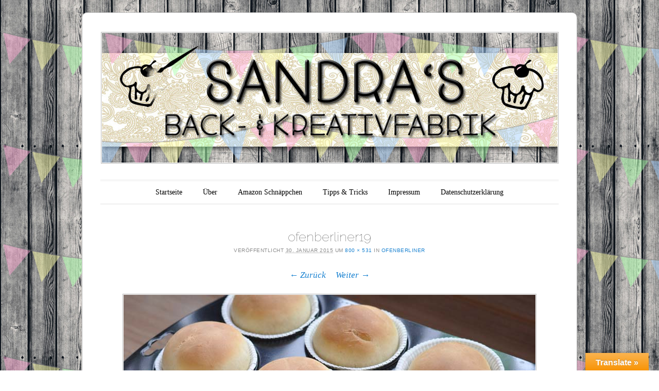

--- FILE ---
content_type: text/html; charset=UTF-8
request_url: http://sandrasbackfabrik.de/ofenberliner/ofenberliner19/
body_size: 32911
content:
<!DOCTYPE html>
<!--[if IE 6]>
<html id="ie6" lang="de">
<![endif]-->
<!--[if IE 7]>
<html id="ie7" lang="de">
<![endif]-->
<!--[if IE 8]>
<html id="ie8" lang="de">
<![endif]-->
<!--[if !(IE 6) & !(IE 7) & !(IE 8)]><!-->
<html lang="de">
<!--<![endif]-->
<head>
<meta charset="UTF-8" />
<meta name="viewport" content="width=device-width" />
<title>ofenberliner19 - Sandra&#039;s Backfabrik</title>
<link rel="profile" href="http://gmpg.org/xfn/11" />
<link rel="pingback" href="http://sandrasbackfabrik.de/xmlrpc.php" />
<!--[if lt IE 9]>
<script src="http://sandrasbackfabrik.de/wp-content/themes/forever/js/html5.js" type="text/javascript"></script>
<![endif]-->

<meta name='robots' content='index, follow, max-image-preview:large, max-snippet:-1, max-video-preview:-1' />

	<!-- This site is optimized with the Yoast SEO plugin v20.2.1 - https://yoast.com/wordpress/plugins/seo/ -->
	<link rel="canonical" href="http://sandrasbackfabrik.de/ofenberliner/ofenberliner19/" />
	<meta property="og:locale" content="de_DE" />
	<meta property="og:type" content="article" />
	<meta property="og:title" content="ofenberliner19 - Sandra&#039;s Backfabrik" />
	<meta property="og:url" content="http://sandrasbackfabrik.de/ofenberliner/ofenberliner19/" />
	<meta property="og:site_name" content="Sandra&#039;s Backfabrik" />
	<meta property="og:image" content="http://sandrasbackfabrik.de/ofenberliner/ofenberliner19" />
	<meta property="og:image:width" content="800" />
	<meta property="og:image:height" content="531" />
	<meta property="og:image:type" content="image/jpeg" />
	<script type="application/ld+json" class="yoast-schema-graph">{"@context":"https://schema.org","@graph":[{"@type":"WebPage","@id":"http://sandrasbackfabrik.de/ofenberliner/ofenberliner19/","url":"http://sandrasbackfabrik.de/ofenberliner/ofenberliner19/","name":"ofenberliner19 - Sandra&#039;s Backfabrik","isPartOf":{"@id":"http://sandrasbackfabrik.de/#website"},"primaryImageOfPage":{"@id":"http://sandrasbackfabrik.de/ofenberliner/ofenberliner19/#primaryimage"},"image":{"@id":"http://sandrasbackfabrik.de/ofenberliner/ofenberliner19/#primaryimage"},"thumbnailUrl":"http://sandrasbackfabrik.de/wp-content/uploads/2015/01/ofenberliner19.jpg","datePublished":"2015-01-30T19:31:08+00:00","dateModified":"2015-01-30T19:31:08+00:00","breadcrumb":{"@id":"http://sandrasbackfabrik.de/ofenberliner/ofenberliner19/#breadcrumb"},"inLanguage":"de","potentialAction":[{"@type":"ReadAction","target":["http://sandrasbackfabrik.de/ofenberliner/ofenberliner19/"]}]},{"@type":"ImageObject","inLanguage":"de","@id":"http://sandrasbackfabrik.de/ofenberliner/ofenberliner19/#primaryimage","url":"http://sandrasbackfabrik.de/wp-content/uploads/2015/01/ofenberliner19.jpg","contentUrl":"http://sandrasbackfabrik.de/wp-content/uploads/2015/01/ofenberliner19.jpg","width":800,"height":531},{"@type":"BreadcrumbList","@id":"http://sandrasbackfabrik.de/ofenberliner/ofenberliner19/#breadcrumb","itemListElement":[{"@type":"ListItem","position":1,"name":"Home","item":"http://sandrasbackfabrik.de/"},{"@type":"ListItem","position":2,"name":"Ofenberliner","item":"http://sandrasbackfabrik.de/ofenberliner/"},{"@type":"ListItem","position":3,"name":"ofenberliner19"}]},{"@type":"WebSite","@id":"http://sandrasbackfabrik.de/#website","url":"http://sandrasbackfabrik.de/","name":"Sandra&#039;s Backfabrik","description":"Kuchen, Torten, Cupcakes, Muffins, Tutorials, Kreatives und vieles mehr!","potentialAction":[{"@type":"SearchAction","target":{"@type":"EntryPoint","urlTemplate":"http://sandrasbackfabrik.de/?s={search_term_string}"},"query-input":"required name=search_term_string"}],"inLanguage":"de"}]}</script>
	<!-- / Yoast SEO plugin. -->


<link rel='dns-prefetch' href='//translate.google.com' />
<link rel='dns-prefetch' href='//secure.gravatar.com' />
<link rel='dns-prefetch' href='//fonts.googleapis.com' />
<link rel='dns-prefetch' href='//s.w.org' />
<link rel='dns-prefetch' href='//v0.wordpress.com' />
<link rel='dns-prefetch' href='//widgets.wp.com' />
<link rel='dns-prefetch' href='//s0.wp.com' />
<link rel='dns-prefetch' href='//0.gravatar.com' />
<link rel='dns-prefetch' href='//1.gravatar.com' />
<link rel='dns-prefetch' href='//2.gravatar.com' />
<link rel="alternate" type="application/rss+xml" title="Sandra&#039;s Backfabrik &raquo; Feed" href="http://sandrasbackfabrik.de/feed/" />
<link rel="alternate" type="application/rss+xml" title="Sandra&#039;s Backfabrik &raquo; Kommentar-Feed" href="http://sandrasbackfabrik.de/comments/feed/" />
<link rel="alternate" type="application/rss+xml" title="Sandra&#039;s Backfabrik &raquo; ofenberliner19 Kommentar-Feed" href="http://sandrasbackfabrik.de/ofenberliner/ofenberliner19/#main/feed/" />
<script type="text/javascript">
window._wpemojiSettings = {"baseUrl":"https:\/\/s.w.org\/images\/core\/emoji\/14.0.0\/72x72\/","ext":".png","svgUrl":"https:\/\/s.w.org\/images\/core\/emoji\/14.0.0\/svg\/","svgExt":".svg","source":{"concatemoji":"http:\/\/sandrasbackfabrik.de\/wp-includes\/js\/wp-emoji-release.min.js?ver=6.0.11"}};
/*! This file is auto-generated */
!function(e,a,t){var n,r,o,i=a.createElement("canvas"),p=i.getContext&&i.getContext("2d");function s(e,t){var a=String.fromCharCode,e=(p.clearRect(0,0,i.width,i.height),p.fillText(a.apply(this,e),0,0),i.toDataURL());return p.clearRect(0,0,i.width,i.height),p.fillText(a.apply(this,t),0,0),e===i.toDataURL()}function c(e){var t=a.createElement("script");t.src=e,t.defer=t.type="text/javascript",a.getElementsByTagName("head")[0].appendChild(t)}for(o=Array("flag","emoji"),t.supports={everything:!0,everythingExceptFlag:!0},r=0;r<o.length;r++)t.supports[o[r]]=function(e){if(!p||!p.fillText)return!1;switch(p.textBaseline="top",p.font="600 32px Arial",e){case"flag":return s([127987,65039,8205,9895,65039],[127987,65039,8203,9895,65039])?!1:!s([55356,56826,55356,56819],[55356,56826,8203,55356,56819])&&!s([55356,57332,56128,56423,56128,56418,56128,56421,56128,56430,56128,56423,56128,56447],[55356,57332,8203,56128,56423,8203,56128,56418,8203,56128,56421,8203,56128,56430,8203,56128,56423,8203,56128,56447]);case"emoji":return!s([129777,127995,8205,129778,127999],[129777,127995,8203,129778,127999])}return!1}(o[r]),t.supports.everything=t.supports.everything&&t.supports[o[r]],"flag"!==o[r]&&(t.supports.everythingExceptFlag=t.supports.everythingExceptFlag&&t.supports[o[r]]);t.supports.everythingExceptFlag=t.supports.everythingExceptFlag&&!t.supports.flag,t.DOMReady=!1,t.readyCallback=function(){t.DOMReady=!0},t.supports.everything||(n=function(){t.readyCallback()},a.addEventListener?(a.addEventListener("DOMContentLoaded",n,!1),e.addEventListener("load",n,!1)):(e.attachEvent("onload",n),a.attachEvent("onreadystatechange",function(){"complete"===a.readyState&&t.readyCallback()})),(e=t.source||{}).concatemoji?c(e.concatemoji):e.wpemoji&&e.twemoji&&(c(e.twemoji),c(e.wpemoji)))}(window,document,window._wpemojiSettings);
</script>
<style type="text/css">
img.wp-smiley,
img.emoji {
	display: inline !important;
	border: none !important;
	box-shadow: none !important;
	height: 1em !important;
	width: 1em !important;
	margin: 0 0.07em !important;
	vertical-align: -0.1em !important;
	background: none !important;
	padding: 0 !important;
}
</style>
	<link rel='stylesheet' id='wp-block-library-css'  href='http://sandrasbackfabrik.de/wp-includes/css/dist/block-library/style.min.css?ver=6.0.11' type='text/css' media='all' />
<style id='wp-block-library-inline-css' type='text/css'>
.has-text-align-justify{text-align:justify;}
</style>
<link rel='stylesheet' id='mediaelement-css'  href='http://sandrasbackfabrik.de/wp-includes/js/mediaelement/mediaelementplayer-legacy.min.css?ver=4.2.16' type='text/css' media='all' />
<link rel='stylesheet' id='wp-mediaelement-css'  href='http://sandrasbackfabrik.de/wp-includes/js/mediaelement/wp-mediaelement.min.css?ver=6.0.11' type='text/css' media='all' />
<style id='global-styles-inline-css' type='text/css'>
body{--wp--preset--color--black: #000000;--wp--preset--color--cyan-bluish-gray: #abb8c3;--wp--preset--color--white: #ffffff;--wp--preset--color--pale-pink: #f78da7;--wp--preset--color--vivid-red: #cf2e2e;--wp--preset--color--luminous-vivid-orange: #ff6900;--wp--preset--color--luminous-vivid-amber: #fcb900;--wp--preset--color--light-green-cyan: #7bdcb5;--wp--preset--color--vivid-green-cyan: #00d084;--wp--preset--color--pale-cyan-blue: #8ed1fc;--wp--preset--color--vivid-cyan-blue: #0693e3;--wp--preset--color--vivid-purple: #9b51e0;--wp--preset--gradient--vivid-cyan-blue-to-vivid-purple: linear-gradient(135deg,rgba(6,147,227,1) 0%,rgb(155,81,224) 100%);--wp--preset--gradient--light-green-cyan-to-vivid-green-cyan: linear-gradient(135deg,rgb(122,220,180) 0%,rgb(0,208,130) 100%);--wp--preset--gradient--luminous-vivid-amber-to-luminous-vivid-orange: linear-gradient(135deg,rgba(252,185,0,1) 0%,rgba(255,105,0,1) 100%);--wp--preset--gradient--luminous-vivid-orange-to-vivid-red: linear-gradient(135deg,rgba(255,105,0,1) 0%,rgb(207,46,46) 100%);--wp--preset--gradient--very-light-gray-to-cyan-bluish-gray: linear-gradient(135deg,rgb(238,238,238) 0%,rgb(169,184,195) 100%);--wp--preset--gradient--cool-to-warm-spectrum: linear-gradient(135deg,rgb(74,234,220) 0%,rgb(151,120,209) 20%,rgb(207,42,186) 40%,rgb(238,44,130) 60%,rgb(251,105,98) 80%,rgb(254,248,76) 100%);--wp--preset--gradient--blush-light-purple: linear-gradient(135deg,rgb(255,206,236) 0%,rgb(152,150,240) 100%);--wp--preset--gradient--blush-bordeaux: linear-gradient(135deg,rgb(254,205,165) 0%,rgb(254,45,45) 50%,rgb(107,0,62) 100%);--wp--preset--gradient--luminous-dusk: linear-gradient(135deg,rgb(255,203,112) 0%,rgb(199,81,192) 50%,rgb(65,88,208) 100%);--wp--preset--gradient--pale-ocean: linear-gradient(135deg,rgb(255,245,203) 0%,rgb(182,227,212) 50%,rgb(51,167,181) 100%);--wp--preset--gradient--electric-grass: linear-gradient(135deg,rgb(202,248,128) 0%,rgb(113,206,126) 100%);--wp--preset--gradient--midnight: linear-gradient(135deg,rgb(2,3,129) 0%,rgb(40,116,252) 100%);--wp--preset--duotone--dark-grayscale: url('#wp-duotone-dark-grayscale');--wp--preset--duotone--grayscale: url('#wp-duotone-grayscale');--wp--preset--duotone--purple-yellow: url('#wp-duotone-purple-yellow');--wp--preset--duotone--blue-red: url('#wp-duotone-blue-red');--wp--preset--duotone--midnight: url('#wp-duotone-midnight');--wp--preset--duotone--magenta-yellow: url('#wp-duotone-magenta-yellow');--wp--preset--duotone--purple-green: url('#wp-duotone-purple-green');--wp--preset--duotone--blue-orange: url('#wp-duotone-blue-orange');--wp--preset--font-size--small: 13px;--wp--preset--font-size--medium: 20px;--wp--preset--font-size--large: 36px;--wp--preset--font-size--x-large: 42px;}.has-black-color{color: var(--wp--preset--color--black) !important;}.has-cyan-bluish-gray-color{color: var(--wp--preset--color--cyan-bluish-gray) !important;}.has-white-color{color: var(--wp--preset--color--white) !important;}.has-pale-pink-color{color: var(--wp--preset--color--pale-pink) !important;}.has-vivid-red-color{color: var(--wp--preset--color--vivid-red) !important;}.has-luminous-vivid-orange-color{color: var(--wp--preset--color--luminous-vivid-orange) !important;}.has-luminous-vivid-amber-color{color: var(--wp--preset--color--luminous-vivid-amber) !important;}.has-light-green-cyan-color{color: var(--wp--preset--color--light-green-cyan) !important;}.has-vivid-green-cyan-color{color: var(--wp--preset--color--vivid-green-cyan) !important;}.has-pale-cyan-blue-color{color: var(--wp--preset--color--pale-cyan-blue) !important;}.has-vivid-cyan-blue-color{color: var(--wp--preset--color--vivid-cyan-blue) !important;}.has-vivid-purple-color{color: var(--wp--preset--color--vivid-purple) !important;}.has-black-background-color{background-color: var(--wp--preset--color--black) !important;}.has-cyan-bluish-gray-background-color{background-color: var(--wp--preset--color--cyan-bluish-gray) !important;}.has-white-background-color{background-color: var(--wp--preset--color--white) !important;}.has-pale-pink-background-color{background-color: var(--wp--preset--color--pale-pink) !important;}.has-vivid-red-background-color{background-color: var(--wp--preset--color--vivid-red) !important;}.has-luminous-vivid-orange-background-color{background-color: var(--wp--preset--color--luminous-vivid-orange) !important;}.has-luminous-vivid-amber-background-color{background-color: var(--wp--preset--color--luminous-vivid-amber) !important;}.has-light-green-cyan-background-color{background-color: var(--wp--preset--color--light-green-cyan) !important;}.has-vivid-green-cyan-background-color{background-color: var(--wp--preset--color--vivid-green-cyan) !important;}.has-pale-cyan-blue-background-color{background-color: var(--wp--preset--color--pale-cyan-blue) !important;}.has-vivid-cyan-blue-background-color{background-color: var(--wp--preset--color--vivid-cyan-blue) !important;}.has-vivid-purple-background-color{background-color: var(--wp--preset--color--vivid-purple) !important;}.has-black-border-color{border-color: var(--wp--preset--color--black) !important;}.has-cyan-bluish-gray-border-color{border-color: var(--wp--preset--color--cyan-bluish-gray) !important;}.has-white-border-color{border-color: var(--wp--preset--color--white) !important;}.has-pale-pink-border-color{border-color: var(--wp--preset--color--pale-pink) !important;}.has-vivid-red-border-color{border-color: var(--wp--preset--color--vivid-red) !important;}.has-luminous-vivid-orange-border-color{border-color: var(--wp--preset--color--luminous-vivid-orange) !important;}.has-luminous-vivid-amber-border-color{border-color: var(--wp--preset--color--luminous-vivid-amber) !important;}.has-light-green-cyan-border-color{border-color: var(--wp--preset--color--light-green-cyan) !important;}.has-vivid-green-cyan-border-color{border-color: var(--wp--preset--color--vivid-green-cyan) !important;}.has-pale-cyan-blue-border-color{border-color: var(--wp--preset--color--pale-cyan-blue) !important;}.has-vivid-cyan-blue-border-color{border-color: var(--wp--preset--color--vivid-cyan-blue) !important;}.has-vivid-purple-border-color{border-color: var(--wp--preset--color--vivid-purple) !important;}.has-vivid-cyan-blue-to-vivid-purple-gradient-background{background: var(--wp--preset--gradient--vivid-cyan-blue-to-vivid-purple) !important;}.has-light-green-cyan-to-vivid-green-cyan-gradient-background{background: var(--wp--preset--gradient--light-green-cyan-to-vivid-green-cyan) !important;}.has-luminous-vivid-amber-to-luminous-vivid-orange-gradient-background{background: var(--wp--preset--gradient--luminous-vivid-amber-to-luminous-vivid-orange) !important;}.has-luminous-vivid-orange-to-vivid-red-gradient-background{background: var(--wp--preset--gradient--luminous-vivid-orange-to-vivid-red) !important;}.has-very-light-gray-to-cyan-bluish-gray-gradient-background{background: var(--wp--preset--gradient--very-light-gray-to-cyan-bluish-gray) !important;}.has-cool-to-warm-spectrum-gradient-background{background: var(--wp--preset--gradient--cool-to-warm-spectrum) !important;}.has-blush-light-purple-gradient-background{background: var(--wp--preset--gradient--blush-light-purple) !important;}.has-blush-bordeaux-gradient-background{background: var(--wp--preset--gradient--blush-bordeaux) !important;}.has-luminous-dusk-gradient-background{background: var(--wp--preset--gradient--luminous-dusk) !important;}.has-pale-ocean-gradient-background{background: var(--wp--preset--gradient--pale-ocean) !important;}.has-electric-grass-gradient-background{background: var(--wp--preset--gradient--electric-grass) !important;}.has-midnight-gradient-background{background: var(--wp--preset--gradient--midnight) !important;}.has-small-font-size{font-size: var(--wp--preset--font-size--small) !important;}.has-medium-font-size{font-size: var(--wp--preset--font-size--medium) !important;}.has-large-font-size{font-size: var(--wp--preset--font-size--large) !important;}.has-x-large-font-size{font-size: var(--wp--preset--font-size--x-large) !important;}
</style>
<link rel='stylesheet' id='google-language-translator-css'  href='http://sandrasbackfabrik.de/wp-content/plugins/google-language-translator/css/style.css?ver=6.0.19' type='text/css' media='' />
<link rel='stylesheet' id='glt-toolbar-styles-css'  href='http://sandrasbackfabrik.de/wp-content/plugins/google-language-translator/css/toolbar.css?ver=6.0.19' type='text/css' media='' />
<link rel='stylesheet' id='wpurp_style_minified-css'  href='http://sandrasbackfabrik.de/wp-content/plugins/wp-ultimate-recipe/assets/wpurp-public-forced.css?ver=2.3.3' type='text/css' media='all' />
<link rel='stylesheet' id='wpurp_style1-css'  href='http://sandrasbackfabrik.de/wp-content/plugins/wp-ultimate-recipe/vendor/font-awesome/css/font-awesome.min.css?ver=2.3.3' type='text/css' media='all' />
<link rel='stylesheet' id='wpurp_style2-css'  href='//fonts.googleapis.com/css?family=Open+Sans&#038;ver=2.3.3' type='text/css' media='all' />
<link rel='stylesheet' id='forever-style-css'  href='http://sandrasbackfabrik.de/wp-content/themes/forever/style.css?ver=6.0.11' type='text/css' media='all' />
<link rel='stylesheet' id='raleway-css'  href='http://fonts.googleapis.com/css?family=Raleway%3A100&#038;ver=6.0.11' type='text/css' media='all' />
<style id='jetpack_facebook_likebox-inline-css' type='text/css'>
.widget_facebook_likebox {
	overflow: hidden;
}

</style>
<link rel='stylesheet' id='jetpack_css-css'  href='http://sandrasbackfabrik.de/wp-content/plugins/jetpack/css/jetpack.css?ver=11.8.4' type='text/css' media='all' />
<script type='text/javascript' src='http://sandrasbackfabrik.de/wp-includes/js/jquery/jquery.min.js?ver=3.6.0' id='jquery-core-js'></script>
<script type='text/javascript' src='http://sandrasbackfabrik.de/wp-includes/js/jquery/jquery-migrate.min.js?ver=3.3.2' id='jquery-migrate-js'></script>
<link rel="https://api.w.org/" href="http://sandrasbackfabrik.de/wp-json/" /><link rel="alternate" type="application/json" href="http://sandrasbackfabrik.de/wp-json/wp/v2/media/2429" /><link rel="EditURI" type="application/rsd+xml" title="RSD" href="http://sandrasbackfabrik.de/xmlrpc.php?rsd" />
<link rel="wlwmanifest" type="application/wlwmanifest+xml" href="http://sandrasbackfabrik.de/wp-includes/wlwmanifest.xml" /> 
<meta name="generator" content="WordPress 6.0.11" />
<link rel='shortlink' href='https://wp.me/a57QsU-Db' />
<link rel="alternate" type="application/json+oembed" href="http://sandrasbackfabrik.de/wp-json/oembed/1.0/embed?url=http%3A%2F%2Fsandrasbackfabrik.de%2Fofenberliner%2Fofenberliner19%2F%23main" />
<link rel="alternate" type="text/xml+oembed" href="http://sandrasbackfabrik.de/wp-json/oembed/1.0/embed?url=http%3A%2F%2Fsandrasbackfabrik.de%2Fofenberliner%2Fofenberliner19%2F%23main&#038;format=xml" />
<style>#google_language_translator{width:auto!important;}div.skiptranslate.goog-te-gadget{display:inline!important;}.goog-tooltip{display: none!important;}.goog-tooltip:hover{display: none!important;}.goog-text-highlight{background-color:transparent!important;border:none!important;box-shadow:none!important;}#flags{display:none;}#google_language_translator{color:transparent;}body{top:0px!important;}#goog-gt-{display:none!important;}</style>
<script type='text/javascript' src='http://sandrasbackfabrik.de/wp-content/plugins/wp-spamshield/js/jscripts.php'></script> 
	<style>img#wpstats{display:none}</style>
			<style type="text/css">
	#masthead img {
		margin: 1.615em 0 0;
	}
	.custom-header {
		display: block;
		text-align: center;
	}
			#site-title {
			position: absolute !important;
			clip: rect(1px 1px 1px 1px); /* IE6, IE7 */
			clip: rect(1px, 1px, 1px, 1px);
		}
		#masthead img {
			margin: -0.8075em 0 0;
		}
		</style>
	<style type="text/css" id="custom-background-css">
body.custom-background { background-image: url("http://sandrasbackfabrik.de/wp-content/uploads/2015/02/hintergrundfruehjahr2.jpg"); background-position: left top; background-size: auto; background-repeat: repeat; background-attachment: scroll; }
</style>
	</head>

<body class="attachment attachment-template-default single single-attachment postid-2429 attachmentid-2429 attachment-jpeg custom-background single-author">

<div id="page" class="hfeed">

		
<header id="masthead" role="banner">
	<h1 id="site-title"><a href="http://sandrasbackfabrik.de/" title="Sandra&#039;s Backfabrik" rel="home">Sandra&#039;s Backfabrik</a></h1>

				<a class="custom-header" href="http://sandrasbackfabrik.de/" rel="home">
			<img class="custom-header-image" src="http://sandrasbackfabrik.de/wp-content/uploads/2015/02/titelbildblogfruehjahr.jpg" width="885" height="252" alt="" />
		</a>
	
	<nav id="access" role="navigation">
		<h1 class="assistive-text section-heading">Hauptmenü</h1>
		<div class="skip-link assistive-text"><a href="#content" title="Zum Inhalt springen">Zum Inhalt springen</a></div>

		<div class="menu"><ul>
<li ><a href="http://sandrasbackfabrik.de/">Startseite</a></li><li class="page_item page-item-288"><a href="http://sandrasbackfabrik.de/eine-seite/">Über</a></li>
<li class="page_item page-item-1839 page_item_has_children"><a href="http://sandrasbackfabrik.de/amazon-schnaeppchen/">Amazon Schnäppchen</a>
<ul class='children'>
	<li class="page_item page-item-2219"><a href="http://sandrasbackfabrik.de/amazon-schnaeppchen/ausstecher-werkzeuge/">Ausstecher &#038; Werkzeuge</a></li>
	<li class="page_item page-item-2221"><a href="http://sandrasbackfabrik.de/amazon-schnaeppchen/backformen-metall-silikon/">Backformen (Metall &#038; Silikon)</a></li>
</ul>
</li>
<li class="page_item page-item-2075 page_item_has_children"><a href="http://sandrasbackfabrik.de/tipps-tricks/">Tipps &#038; Tricks</a>
<ul class='children'>
	<li class="page_item page-item-2078"><a href="http://sandrasbackfabrik.de/tipps-tricks/umrechnung-fahrenheit-grad/">Umrechnung Fahrenheit in Grad</a></li>
	<li class="page_item page-item-2066"><a href="http://sandrasbackfabrik.de/tipps-tricks/umrechnung-us-einheiten-deutsche-einheiten/">Umrechnung US-Cups in Gramm</a></li>
</ul>
</li>
<li class="page_item page-item-289"><a href="http://sandrasbackfabrik.de/impressum/">Impressum</a></li>
<li class="page_item page-item-2303"><a href="http://sandrasbackfabrik.de/datenschutzerklaerung/">Datenschutzerklärung</a></li>
</ul></div>
	</nav><!-- #access -->
</header><!-- #masthead -->
	<div id="main">
		<div id="primary" class="image-attachment">
			<div id="content" role="main">

			
				<article id="post-2429" class="post-2429 attachment type-attachment status-inherit hentry">
					<header class="entry-header">
						<h1 class="entry-title">ofenberliner19</h1>

						<div class="entry-meta">
							Veröffentlicht <span class="entry-date"><abbr class="published" title="20:31">30. Januar 2015</abbr></span> um <a href="http://sandrasbackfabrik.de/wp-content/uploads/2015/01/ofenberliner19.jpg" title="Link auf Bild in voller Größe">800 &times; 531</a> in <a href="http://sandrasbackfabrik.de/ofenberliner/" title="Zurück zu Ofenberliner" rel="gallery">Ofenberliner</a>													</div><!-- .entry-meta -->

						<nav id="image-navigation">
							<span class="previous-image"><a href='http://sandrasbackfabrik.de/ofenberliner/ofenberliner18/#main'>&larr; Zurück</a></span>
							<span class="next-image"><a href='http://sandrasbackfabrik.de/ofenberliner/ofenberliner21/#main'>Weiter &rarr;</a></span>
						</nav><!-- #image-navigation -->
					</header><!-- .entry-header -->

					<div class="entry-content">

						<div class="entry-attachment">
							<div class="attachment">
								
								<a href="http://sandrasbackfabrik.de/ofenberliner/ofenberliner21/#main" title="ofenberliner19" rel="attachment"><img width="800" height="531" src="http://sandrasbackfabrik.de/wp-content/uploads/2015/01/ofenberliner19.jpg" class="attachment-1200x1200 size-1200x1200" alt="" loading="lazy" srcset="http://sandrasbackfabrik.de/wp-content/uploads/2015/01/ofenberliner19.jpg 800w, http://sandrasbackfabrik.de/wp-content/uploads/2015/01/ofenberliner19-300x199.jpg 300w, http://sandrasbackfabrik.de/wp-content/uploads/2015/01/ofenberliner19-150x100.jpg 150w, http://sandrasbackfabrik.de/wp-content/uploads/2015/01/ofenberliner19-600x398.jpg 600w" sizes="(max-width: 800px) 100vw, 800px" /></a>
							</div><!-- .attachment -->

													</div><!-- .entry-attachment -->

												
					</div><!-- .entry-content -->
				</article><!-- #post-2429 -->

					<div id="comments">
	
	
	
	
		<div id="respond" class="comment-respond">
		<h3 id="reply-title" class="comment-reply-title">Schreibe einen Kommentar <small><a rel="nofollow" id="cancel-comment-reply-link" href="/ofenberliner/ofenberliner19/#respond" style="display:none;">Antworten abbrechen</a></small></h3><form action="http://sandrasbackfabrik.de/wp-comments-post.php" method="post" id="commentform" class="comment-form"><p class="comment-notes"><span id="email-notes">Deine E-Mail-Adresse wird nicht veröffentlicht.</span> <span class="required-field-message" aria-hidden="true">Erforderliche Felder sind mit <span class="required" aria-hidden="true">*</span> markiert</span></p><p class="comment-form-comment"><label for="comment">Kommentar <span class="required" aria-hidden="true">*</span></label> <textarea id="comment" name="comment" cols="45" rows="8" maxlength="65525" required="required"></textarea></p><p class="comment-form-author"><label for="author">Name <span class="required" aria-hidden="true">*</span></label> <input id="author" name="author" type="text" value="" size="30" maxlength="245" required="required" /></p>
<p class="comment-form-email"><label for="email">E-Mail <span class="required" aria-hidden="true">*</span></label> <input id="email" name="email" type="text" value="" size="30" maxlength="100" aria-describedby="email-notes" required="required" /></p>
<p class="comment-form-url"><label for="url">Website</label> <input id="url" name="url" type="text" value="" size="30" maxlength="200" /></p>
<p class="comment-form-cookies-consent"><input id="wp-comment-cookies-consent" name="wp-comment-cookies-consent" type="checkbox" value="yes" /> <label for="wp-comment-cookies-consent">Meinen Namen, meine E-Mail-Adresse und meine Website in diesem Browser für die nächste Kommentierung speichern.</label></p>
<p class="comment-subscription-form"><input type="checkbox" name="subscribe_blog" id="subscribe_blog" value="subscribe" style="width: auto; -moz-appearance: checkbox; -webkit-appearance: checkbox;" /> <label class="subscribe-label" id="subscribe-blog-label" for="subscribe_blog">Benachrichtige mich über neue Beiträge via E-Mail.</label></p><p class="form-submit"><input name="submit" type="submit" id="submit" class="submit" value="Kommentar abschicken" /> <input type='hidden' name='comment_post_ID' value='2429' id='comment_post_ID' />
<input type='hidden' name='comment_parent' id='comment_parent' value='0' />
</p>
<noscript><input type="hidden" name="JS04X7" value="NS1" /></noscript>
<noscript><p><strong>Derzeit hast du JavaScript deaktiviert. Um Kommentare zu schreiben, stelle bitte sicher, dass JavaScript und Cookies aktiviert sind, und lade Sie die Seite neu.</strong> <a href="http://enable-javascript.com/" rel="nofollow external" >Klicke hier für eine Anleitung die dir zeigt, wie du JavaScript in deinem Browser aktivierst.</a></p></noscript>
</form>	</div><!-- #respond -->
	
</div><!-- #comments -->

			
			</div><!-- #content -->
		</div><!-- #primary -->


		
	</div><!-- #main -->

		<div id="supplementary" class="one">
		
		
		
				<div id="fourth" class="widget-area" role="complementary">
			<aside id="text-2" class="widget widget_text">			<div class="textwidget"><center><a data-pin-do="embedBoard" href="http://www.pinterest.com/brandenburg0316/sandras-back-kreativfabrik/"data-pin-scale-width="80" data-pin-scale-height="200" data-pin-board-width="900">Folge Sandras Pinnwand „Sandra&#39;s Back- &amp; Kreativfabrik“ auf Pinterest.</a><!-- Please call pinit.js only once per page --><script type="text/javascript" async src="//assets.pinterest.com/js/pinit.js"></script></center></div>
		</aside>		</div><!-- #fourth .widget-area -->
			</div><!-- #supplementary -->
	
	
<footer id="colophon" role="contentinfo">
	<div id="site-info">
				<a href="http://wordpress.org/" title="Eine semantische, persönliche Publikationsplattform" rel="generator">Proudly powered by WordPress</a>
		Theme: Forever von <a href="https://wordpress.com/themes/" rel="designer">WordPress.com</a>.	</div>
</footer><!-- #colophon --></div><!-- #page -->

<div id="glt-translate-trigger"><span class="notranslate">Translate &raquo;</span></div><div id="glt-toolbar"></div><div id="flags" style="display:none" class="size18"><ul id="sortable" class="ui-sortable"><li id="English"><a href="#" title="English" class="nturl notranslate en flag English"></a></li></ul></div><div id='glt-footer'><div id="google_language_translator" class="default-language-en"></div></div><script>function GoogleLanguageTranslatorInit() { new google.translate.TranslateElement({pageLanguage: 'en', includedLanguages:'en', autoDisplay: false}, 'google_language_translator');}</script>
<script type='text/javascript'>
/* <![CDATA[ */
r3f5x9JS=escape(document['referrer']);
hf4N='a261db27aa62cd86ee4becea2f3187c2';
hf4V='3eee7cbc2f67f97ef56bc6979c7d65b9';
jQuery(document).ready(function($){var e="#commentform, .comment-respond form, .comment-form, #registerform, #loginform, #wpss_contact_form, .wpcf7-form, .gform_wrapper form, #buddypress #signup_form, .buddypress #signup_form";$(e).submit(function(){$("<input>").attr("type","hidden").attr("name","r3f5x9JS").attr("value",r3f5x9JS).appendTo(e);$("<input>").attr("type","hidden").attr("name",hf4N).attr("value",hf4V).appendTo(e);return true;});$("#comment").attr({minlength:"15",maxlength:"15360"})});
/* ]]> */
</script> 
<script type='text/javascript' src='http://sandrasbackfabrik.de/wp-content/plugins/jetpack/modules/contact-form/js/form-styles.js?ver=11.8.4' id='contact-form-styles-js'></script>
<script type='text/javascript' src='http://sandrasbackfabrik.de/wp-content/plugins/google-language-translator/js/scripts.js?ver=6.0.19' id='scripts-js'></script>
<script type='text/javascript' src='//translate.google.com/translate_a/element.js?cb=GoogleLanguageTranslatorInit' id='scripts-google-js'></script>
<script type='text/javascript' src='http://sandrasbackfabrik.de/wp-includes/js/jquery/ui/core.min.js?ver=1.13.1' id='jquery-ui-core-js'></script>
<script type='text/javascript' src='http://sandrasbackfabrik.de/wp-includes/js/jquery/ui/mouse.min.js?ver=1.13.1' id='jquery-ui-mouse-js'></script>
<script type='text/javascript' src='http://sandrasbackfabrik.de/wp-includes/js/jquery/ui/sortable.min.js?ver=1.13.1' id='jquery-ui-sortable-js'></script>
<script type='text/javascript' src='http://sandrasbackfabrik.de/wp-includes/js/jquery/ui/draggable.min.js?ver=1.13.1' id='jquery-ui-draggable-js'></script>
<script type='text/javascript' src='http://sandrasbackfabrik.de/wp-includes/js/jquery/ui/droppable.min.js?ver=1.13.1' id='jquery-ui-droppable-js'></script>
<script type='text/javascript' src='http://sandrasbackfabrik.de/wp-includes/js/jquery/suggest.min.js?ver=1.1-20110113' id='suggest-js'></script>
<script type='text/javascript' id='wpurp_script_minified-js-extra'>
/* <![CDATA[ */
var wpurp_print = {"ajaxurl":"http:\/\/sandrasbackfabrik.de\/wp-admin\/admin-ajax.php?wpurp_ajax=1","nonce":"c4dbed37b4","custom_print_css":"","coreUrl":"http:\/\/sandrasbackfabrik.de\/wp-content\/plugins\/wp-ultimate-recipe","premiumUrl":"","title":"Sandra's Backfabrik"};
var wpurp_responsive_data = {"breakpoint":"550"};
var wpurp_sharing_buttons = {"facebook_lang":"en_US","twitter_lang":"en","google_lang":"en-US"};
/* ]]> */
</script>
<script type='text/javascript' src='http://sandrasbackfabrik.de/wp-content/plugins/wp-ultimate-recipe/assets/wpurp-public.js?ver=2.3.3' id='wpurp_script_minified-js'></script>
<script type='text/javascript' src='http://sandrasbackfabrik.de/wp-includes/js/comment-reply.min.js?ver=6.0.11' id='comment-reply-js'></script>
<script type='text/javascript' id='jetpack-facebook-embed-js-extra'>
/* <![CDATA[ */
var jpfbembed = {"appid":"249643311490","locale":"de_DE"};
/* ]]> */
</script>
<script type='text/javascript' src='http://sandrasbackfabrik.de/wp-content/plugins/jetpack/_inc/build/facebook-embed.min.js?ver=11.8.4' id='jetpack-facebook-embed-js'></script>
<script type='text/javascript' src='http://sandrasbackfabrik.de/wp-content/plugins/wp-spamshield/js/jscripts-ftr-min.js' id='wpss-jscripts-ftr-js'></script>
	<script src='https://stats.wp.com/e-202604.js' defer></script>
	<script>
		_stq = window._stq || [];
		_stq.push([ 'view', {v:'ext',blog:'75751656',post:'2429',tz:'1',srv:'sandrasbackfabrik.de',j:'1:11.8.4'} ]);
		_stq.push([ 'clickTrackerInit', '75751656', '2429' ]);
	</script>
</body>
</html>